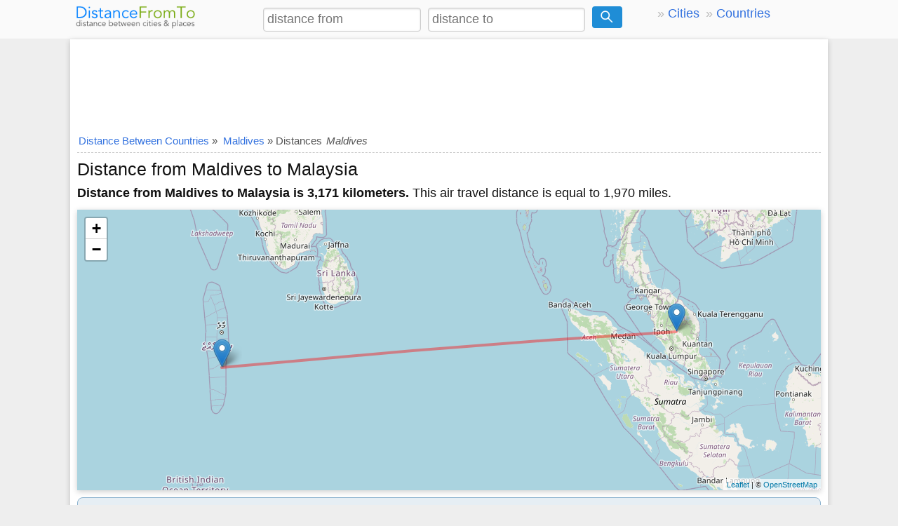

--- FILE ---
content_type: text/html; charset=utf-8
request_url: https://www.google.com/recaptcha/api2/aframe
body_size: 265
content:
<!DOCTYPE HTML><html><head><meta http-equiv="content-type" content="text/html; charset=UTF-8"></head><body><script nonce="rqlanAhVM4s2xRe9qi3SNg">/** Anti-fraud and anti-abuse applications only. See google.com/recaptcha */ try{var clients={'sodar':'https://pagead2.googlesyndication.com/pagead/sodar?'};window.addEventListener("message",function(a){try{if(a.source===window.parent){var b=JSON.parse(a.data);var c=clients[b['id']];if(c){var d=document.createElement('img');d.src=c+b['params']+'&rc='+(localStorage.getItem("rc::a")?sessionStorage.getItem("rc::b"):"");window.document.body.appendChild(d);sessionStorage.setItem("rc::e",parseInt(sessionStorage.getItem("rc::e")||0)+1);localStorage.setItem("rc::h",'1769738466478');}}}catch(b){}});window.parent.postMessage("_grecaptcha_ready", "*");}catch(b){}</script></body></html>